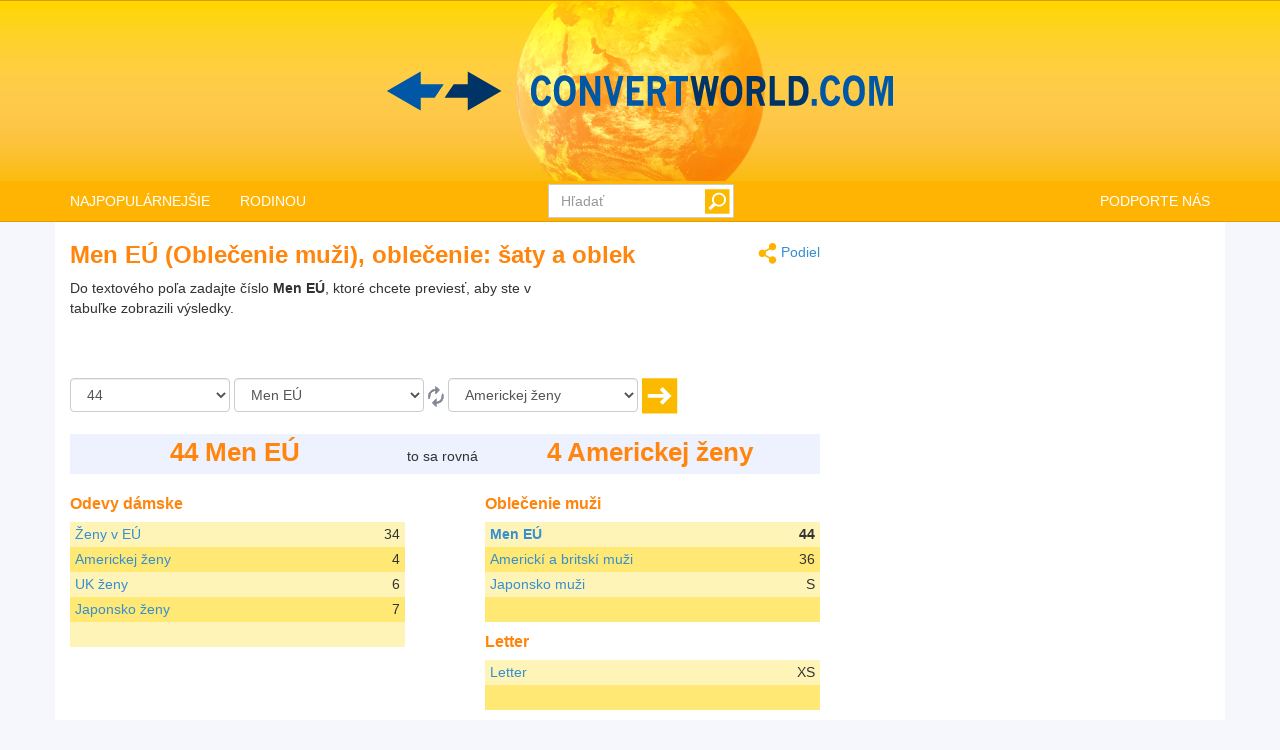

--- FILE ---
content_type: text/html; charset=utf-8
request_url: https://www.convertworld.com/sk/oblecenie-saty-a-oblek/men-eu.html
body_size: 10478
content:
<!DOCTYPE html>
<html dir="ltr" lang="sk">
<head>
    <meta charset="utf-8">
    <meta http-equiv="X-UA-Compatible" content="IE=edge">
    <meta name="viewport" content="width=device-width, initial-scale=1">
	<title>Previesť Oblečenie: šaty a oblek, Men EÚ</title>
	<meta name="description" content="Použite tento jednoduchý nástroj na rýchlu konverziu Men EÚ ako jednotky Oblečenie: šaty a oblek">
	<meta name="robots" content="index,follow">
	<meta name="version" content="4.2.6">
	<meta name="copyrigt" content="Copyright (c) 2005-26">
	<meta name="rating" content="general">
	<link rel="shortcut icon" href="/favicon.ico">
	<link rel="canonical" href="https://www.convertworld.com/sk/oblecenie-saty-a-oblek/men-eu.html">
	<link rel="alternate" hreflang="ar" href="https://www.convertworld.com/ar/clothes-dress-and-suit/eu-men.html">
	<link rel="alternate" hreflang="bg" href="https://www.convertworld.com/bg/oblekla-rokli-i-kostyumi/evropiski-muzhki-drekhi.html">
	<link rel="alternate" hreflang="ca" href="https://www.convertworld.com/ca/roba-vestits-i-jerseis/europa-homes.html">
	<link rel="alternate" hreflang="cs" href="https://www.convertworld.com/cs/odev-saty-a-obleky/eu-muzi.html">
	<link rel="alternate" hreflang="da" href="https://www.convertworld.com/da/toj-kjoler-og-jakkesaet/eu-maend.html">
	<link rel="alternate" hreflang="de" href="https://www.convertworld.com/de/kleidung-kleidung-und-anzuge/eu-herren.html">
	<link rel="alternate" hreflang="el" href="https://www.convertworld.com/el/rucha-forema-kai-kustumi/andrika-evropi.html">
	<link rel="alternate" hreflang="en" href="https://www.convertworld.com/en/clothes-dress-and-suit/eu-men.html">
	<link rel="alternate" hreflang="es" href="https://www.convertworld.com/es/ropa-vestido-y-traje/europa-hombres.html">
	<link rel="alternate" hreflang="et" href="https://www.convertworld.com/et/roivaste-suurused/eli-mehed.html">
	<link rel="alternate" hreflang="fi" href="https://www.convertworld.com/fi/vaatteet-juhlavaatteet/eu-miehet.html">
	<link rel="alternate" hreflang="fr" href="https://www.convertworld.com/fr/vetements-robe-et-costume/ue-hommes.html">
	<link rel="alternate" hreflang="he" href="https://www.convertworld.com/he/clothes-dress-and-suit/eu-men.html">
	<link rel="alternate" hreflang="hi" href="https://www.convertworld.com/hi/kapare-posaka-aura-suta/yuropiyana-purusa.html">
	<link rel="alternate" hreflang="hr" href="https://www.convertworld.com/hr/odjeca-haljine-i-odjela/eu-ljudi.html">
	<link rel="alternate" hreflang="hu" href="https://www.convertworld.com/hu/ruhak-ruha-szoknya-es-oltony/eu-ferfiak.html">
	<link rel="alternate" hreflang="id" href="https://www.convertworld.com/id/pakaian-gaun-dan-jas/pria-uni-eropa.html">
	<link rel="alternate" hreflang="it" href="https://www.convertworld.com/it/vestiti-e-tailleur/uomini-eu.html">
	<link rel="alternate" hreflang="ja" href="https://www.convertworld.com/ja/clothes-dress-and-suit/eu-men.html">
	<link rel="alternate" hreflang="ko" href="https://www.convertworld.com/ko/clothes-dress-and-suit/eu-men.html">
	<link rel="alternate" hreflang="nl" href="https://www.convertworld.com/nl/kleding-jurk-en-pak/eu-mannen.html">
	<link rel="alternate" hreflang="no" href="https://www.convertworld.com/no/klaer-kjole-og-dress/eu-menn.html">
	<link rel="alternate" hreflang="pl" href="https://www.convertworld.com/pl/ubranie-sukienki-i-granitury/europejski-meski.html">
	<link rel="alternate" hreflang="pt" href="https://www.convertworld.com/pt/roupa-vestido-e-naipe/europa-homens.html">
	<link rel="alternate" hreflang="ru" href="https://www.convertworld.com/ru/odezhda-platya-i-kostyumy/yevropeyskiy-muzhskoy.html">
	<link rel="alternate" hreflang="sk" href="https://www.convertworld.com/sk/oblecenie-saty-a-oblek/men-eu.html">
	<link rel="alternate" hreflang="sv" href="https://www.convertworld.com/sv/klader-klanning-och-kostym/eu-herrar.html">
	<link rel="alternate" hreflang="tr" href="https://www.convertworld.com/tr/elbiseler-giysi-ve-takim/eu-erkek-beden.html">
	<link rel="alternate" hreflang="uk" href="https://www.convertworld.com/uk/odyah-sukni-y-kostyumy/choloviky-yes.html">
	<link rel="alternate" hreflang="vi" href="https://www.convertworld.com/vi/ao-trang-phuc-va-phu-hop-voi/dan-ong-eu.html">
	<link rel="alternate" hreflang="zh-Hans" href="https://www.convertworld.com/zh-hans/clothes-dress-and-suit/eu-men.html">
	<link rel="alternate" hreflang="zh-Hant" href="https://www.convertworld.com/zh-hant/clothes-dress-and-suit/eu-men.html">
	<link rel="stylesheet" type="text/css" href="/static/css/cw-4-2-5.css">
	
	<style>
	@media(max-width:768px){
		.navbar {background-image: url('/static/images/headstripe-sm.png')}
		#logo.webp {background-image: url('/static/images/logo-sm.webp')}
		#logo.no-webp {background-image: url('/static/images/logo-sm.png')}
	}
	@media(max-width:630px){
		#logo.webp {background-image: url('/static/images/logo-xs.webp')}
		#logo.no-webp {background-image: url('/static/images/logo-xs.png')}
	}
	@media(min-width:768px) {
		.navbar {background-image: url('/static/images/headstripe.png')}
		#logo.webp {background-image: url('/static/images/logo.webp')}
		#logo.no-webp {background-image: url('/static/images/logo.png')}
	}
	#search-btn {left:-33px}
	</style>

	<!-- Google Tag Manager -->
	<script>(function(w,d,s,l,i){w[l]=w[l]||[];w[l].push({'gtm.start':
	new Date().getTime(),event:'gtm.js'});var f=d.getElementsByTagName(s)[0],
	j=d.createElement(s),dl=l!='dataLayer'?'&l='+l:'';j.async=true;j.src=
	'https://www.googletagmanager.com/gtm.js?id='+i+dl;f.parentNode.insertBefore(j,f);
	})(window,document,'script','dataLayer','GTM-W9RXT3T7');</script>
	<!-- End Google Tag Manager -->

	<!-- Ms Clarity -->
	<script type="text/javascript">
    (function(c,l,a,r,i,t,y){
        c[a]=c[a]||function(){(c[a].q=c[a].q||[]).push(arguments)};
        t=l.createElement(r);t.async=1;t.src="https://www.clarity.ms/tag/"+i;
        y=l.getElementsByTagName(r)[0];y.parentNode.insertBefore(t,y);
    })(window, document, "clarity", "script", "p8uy1s2hg6");
</script>
</head>
<body>
<!-- Google Tag Manager (noscript) -->
<noscript><iframe src="https://www.googletagmanager.com/ns.html?id=GTM-W9RXT3T7"
height="0" width="0" style="display:none;visibility:hidden"></iframe></noscript>
<!-- End Google Tag Manager (noscript) -->


<script>
<!--
if (top.location != location) top.location.href = document.location.href;

var nT = ',';
var nD = '.';

var dR = [];
var dRi = 0;
var dRl = false;
var p = '';
var la = 'sk';
var wR = [];
var wRi = 0;

var lS;
var pS = [];

function dRf(f) {
	if (typeof(convert) === "function") f();
	else dR[dRi++] = f;
}
-->
</script>


<!-- Navigation -->
<header class="navbar navbar-default" style="">
	<div class="container webp" id="logo">
		<a href="/sk/" id="logo-link" style="font-size:0">logo</a>
		<!-- Brand and toggle get grouped for better mobile display -->
		<div class="navbar-header">
			<button type="button" class="navbar-toggle collapsed" data-toggle="collapse" data-target=".bs-example-navbar-collapse-1" aria-expanded="false">
				<span class="sr-only">Toggle navigation</span>
				<span class="icon-bar"></span>
				<span class="icon-bar"></span>
				<span class="icon-bar"></span>
			</button>
		</div>
		
		<div id="head-filler"></div>

		<!-- Collect the nav links, forms, and other content for toggling -->
		<nav class="collapse navbar-collapse bs-example-navbar-collapse-1">
			<ul class="nav navbar-nav">
				<li class="dropdown">
					<a href="#" class="dropdown-toggle" data-toggle="dropdown" role="button" aria-haspopup="true" aria-expanded="false">NAJPOPULÁRNEJŠIE</a>
					<ul class="dropdown-menu">
<li><a href="/sk/ciselne-sustavy/">Číselné sústavy</a></li><li><a href="/sk/dlzka/">Dĺžka</a></li><li><a href="/sk/mena/">Mena</a></li><li><a href="/sk/objem/">Objem</a></li><li><a href="/sk/plosny-obsah/">Plošný obsah</a></li><li><a href="/sk/preloz/">Prelož</a></li><li><a href="/sk/rychlost/">Rýchlosť</a></li><li><a href="/sk/tlak/">Tlak</a></li><li><a href="/sk/vaha/">Váha</a></li><li><a href="/sk/velkost-topanok/">Veľkosť topánok</a></li>					</ul>
				</li>
				
				<li class="dropdown">
					<a href="#" class="dropdown-toggle" data-toggle="dropdown" role="button" aria-haspopup="true" aria-expanded="false">RODINOU</a>
					<ul class="dropdown-menu">
<li><a href="#" class="submenu-parent" id="sub0">Čas <span class="caret my-caret"></span></a></li><li class="submenu-child sub0"><a href="/sk/cas/"><span>Čas</span></a></li><li class="submenu-child sub0"><a href="/sk/casove-pasma/"><span>Časové pásma</span></a></li><li class="submenu-child sub0"><a href="/sk/kalendar-tehotenstva/"><span>Kalendár tehotenstva</span></a></li><li><a href="#" class="submenu-parent" id="sub1">Elektina <span class="caret my-caret"></span></a></li><li class="submenu-child sub1"><a href="/sk/elektricka-kapacita/"><span>Elektrická kapacita</span></a></li><li class="submenu-child sub1"><a href="/sk/elektricka-vodivost/"><span>Elektrická vodivosť</span></a></li><li class="submenu-child sub1"><a href="/sk/elektricky-naboj/"><span>Elektrický náboj</span></a></li><li class="submenu-child sub1"><a href="/sk/elektricky-odpor/"><span>Elektrický odpor</span></a></li><li class="submenu-child sub1"><a href="/sk/elektricky-potencial/"><span>Elektrický potenciál</span></a></li><li class="submenu-child sub1"><a href="/sk/elektricky-prud/"><span>Elektrický prúd</span></a></li><li class="submenu-child sub1"><a href="/sk/indukcnost/"><span>Indukčnosť</span></a></li><li><a href="#" class="submenu-parent" id="sub2">Energia <span class="caret my-caret"></span></a></li><li class="submenu-child sub2"><a href="/sk/energia/"><span>Energia</span></a></li><li class="submenu-child sub2"><a href="/sk/spotreba-paliva/"><span>Spotreba paliva</span></a></li><li class="submenu-child sub2"><a href="/sk/teplota/"><span>Teplota</span></a></li><li class="submenu-child sub2"><a href="/sk/vykon/"><span>Výkon</span></a></li><li><a href="#" class="submenu-parent" id="sub3">Fotometria <span class="caret my-caret"></span></a></li><li class="submenu-child sub3"><a href="/sk/intenzita-osvetlenia/"><span>Intenzita osvetlenia</span></a></li><li class="submenu-child sub3"><a href="/sk/jas/"><span>Jas</span></a></li><li class="submenu-child sub3"><a href="/sk/svetelna-energia/"><span>Svetelná energia</span></a></li><li class="submenu-child sub3"><a href="/sk/svetelny-tok/"><span>Svetelný tok</span></a></li><li class="submenu-child sub3"><a href="/sk/svietivost/"><span>Svietivosť</span></a></li><li><a href="#" class="submenu-parent" id="sub4">Chémia <span class="caret my-caret"></span></a></li><li class="submenu-child sub4"><a href="/sk/dynamicka-viskozita/"><span>Dynamická viskozita</span></a></li><li class="submenu-child sub4"><a href="/sk/hustota/"><span>Hustota</span></a></li><li class="submenu-child sub4"><a href="/sk/kinematicka-viskozita/"><span>Kinematická viskozita</span></a></li><li class="submenu-child sub4"><a href="/sk/latkove-mnozstvo/"><span>Látkové množstvo</span></a></li><li class="submenu-child sub4"><a href="/sk/molarna-hmotnost/"><span>Molárna hmotnosť</span></a></li><li><a href="#" class="submenu-parent" id="sub5">Magnetizmus <span class="caret my-caret"></span></a></li><li class="submenu-child sub5"><a href="/sk/elektromagneticke-napatie/"><span>Elektromagnetické napätie</span></a></li><li class="submenu-child sub5"><a href="/sk/intenzita-magnetickeho-pola/"><span>Intenzita magnetického poľa</span></a></li><li class="submenu-child sub5"><a href="/sk/magneticka-indukcia/"><span>Magnetická indukcia</span></a></li><li class="submenu-child sub5"><a href="/sk/magneticky-indukcny-tok/"><span>Magnetický indukčný tok</span></a></li><li><a href="#" class="submenu-parent" id="sub6">Mechanika <span class="caret my-caret"></span></a></li><li class="submenu-child sub6"><a href="/sk/index-telesnej-hmotnosti/"><span>Index telesnej hmotnosti</span></a></li><li class="submenu-child sub6"><a href="/sk/krutiaci-moment/"><span>Krútiaci moment</span></a></li><li class="submenu-child sub6"><a href="/sk/sila/"><span>Sila</span></a></li><li class="submenu-child sub6"><a href="/sk/vaha/"><span>Váha</span></a></li><li><a href="#" class="submenu-parent" id="sub7">Odev <span class="caret my-caret"></span></a></li><li class="submenu-child sub7"><a href="/sk/oblecenie-saty-a-oblek/"><span>Oblečenie: šaty a oblek</span></a></li><li class="submenu-child sub7"><a href="/sk/velkost-detskej-topanky/"><span>Veľkosť detskej topánky</span></a></li><li class="submenu-child sub7"><a href="/sk/velkost-klobuka/"><span>Veľkosť klobúka</span></a></li><li class="submenu-child sub7"><a href="/sk/velkost-topanok/"><span>Veľkosť topánok</span></a></li><li><a href="#" class="submenu-parent" id="sub8">Pohyb <span class="caret my-caret"></span></a></li><li class="submenu-child sub8"><a href="/sk/beh/"><span>Beh</span></a></li><li class="submenu-child sub8"><a href="/sk/rychlost/"><span>Rýchlosť</span></a></li><li class="submenu-child sub8"><a href="/sk/rychlost-vetra/"><span>Rýchlosť vetra</span></a></li><li class="submenu-child sub8"><a href="/sk/zrychlenie/"><span>Zrýchlenie</span></a></li><li><a href="#" class="submenu-parent" id="sub9">Prietok <span class="caret my-caret"></span></a></li><li class="submenu-child sub9"><a href="/sk/hmotnostny-prietok/"><span>Hmotnostný prietok</span></a></li><li class="submenu-child sub9"><a href="/sk/objemovy-prietok/"><span>Objemový prietok</span></a></li><li><a href="#" class="submenu-parent" id="sub10">Rádioaktivita <span class="caret my-caret"></span></a></li><li class="submenu-child sub10"><a href="/sk/absorbovana-davka/"><span>Absorbovaná Dávka</span></a></li><li class="submenu-child sub10"><a href="/sk/radioaktivita/"><span>Radioaktivita</span></a></li><li class="submenu-child sub10"><a href="/sk/relativna-biologicka-ucinnost/"><span>Relatívna biologická účinnosť</span></a></li><li><a href="#" class="submenu-parent" id="sub11">Rozmer <span class="caret my-caret"></span></a></li><li class="submenu-child sub11"><a href="/sk/dlzka/"><span>Dĺžka</span></a></li><li class="submenu-child sub11"><a href="/sk/objem/"><span>Objem</span></a></li><li class="submenu-child sub11"><a href="/sk/plosny-obsah/"><span>Plošný obsah</span></a></li><li><a href="#" class="submenu-parent" id="sub12">Výpočtový <span class="caret my-caret"></span></a></li><li class="submenu-child sub12"><a href="/sk/rychlost-prenosu/"><span>Rýchlosť prenosu</span></a></li><li class="submenu-child sub12"><a href="/sk/velkost-dat/"><span>Veľkosť dát</span></a></li><li><a href="#" class="submenu-parent" id="sub13">Ostatné <span class="caret my-caret"></span></a></li><li class="submenu-child sub13"><a href="/sk/ciselne-sustavy/"><span>Číselné sústavy</span></a></li><li class="submenu-child sub13"><a href="/sk/frekvencia/"><span>Frekvencia</span></a></li><li class="submenu-child sub13"><a href="/sk/kalkulacka-velkosti-pneumatik/"><span>Kalkulačka veľkosti pneumatík</span></a></li><li class="submenu-child sub13"><a href="/sk/mena/"><span>Mena</span></a></li><li class="submenu-child sub13"><a href="/sk/preloz/"><span>Prelož</span></a></li><li class="submenu-child sub13"><a href="/sk/tlak/"><span>Tlak</span></a></li><li class="submenu-child sub13"><a href="/sk/uhol/"><span>Uhol</span></a></li><li class="submenu-child sub13"><a href="/sk/velkost-papiera/"><span>Veľkosť papiera</span></a></li><li class="submenu-child sub13"><a href="/sk/velkost-tv-a-monitora/"><span>Veľkosť TV a monitora</span></a></li>					</ul>
				</li>
			</ul>

			<ul class="nav navbar-nav navbar-right">
				<li><a href="/sk/paci-sa-ti-tato-stranka/">PODPORTE NÁS</a></li>
			</ul>

			<form class="navbar-form navbar-right" id="search-form" action="/sk/hladat/" method="get">
				<div class="form-group" id="search-div">
					<input type="text" id="search-fld" name="q" class="form-control" placeholder="Hľadať" autocomplete="off">
					<input type="submit" id="search-btn" value="" title="Hľadať">
				</div>
			</form>
			
		</nav>
	
	</div>
</header>

<div id="search-results" class="dropdown-menu"></div>

<script>
var tS;
var tR;
var sS = 0;
dRf(function() {
	$('#search-fld').keydown(navigateSearch);
	$('#search-fld').keyup(searchResults);
	$('#search-results, #search-fld').mouseout(function() {
		tS = window.setTimeout(hideSearchRes, [500]);
	});
	$('#search-results, #search-fld').mouseover(function() {
		clearTimeout(tS);
	});
});
function hideSearchRes() {
	$('#search-results').fadeOut();
}
function ajaxSearch(text) {
	$.ajax({
		url: '/ajax/search.php',
		type: 'POST',
		data: {'text':text,'limit':10,'lang':'sk'},
		success: function(result){
			treatMatches(result, true);
			$('#search-spinner').remove();
		}
	});
}
function treatMatches(m, a) {
	if (!a) {
		$('#search-results').empty();
	}
	if (m.length > 0) {
		for (i in m) {
			if ($('#search-results > li').size() >= 10) {
				$('#search-results').append('<span>...</span>');
				break;
			}
			$('#search-results').append('<li><a href="' + m[i].u + '">' + m[i].t + '</a></li>');
		}
		var o = $('#search-div').offset();
		var h = $('#search-div').height();
		var w = $('#search-div').width();
		$('#search-results').css({'left':o.left,'top':o.top + h - 3,'min-width':w-29});
		$('#search-results').show();
	}
	if (a && $('#search-results').is(':empty')) {
		$('#search-results').hide();
	}
}
function searchNav(dir) {
	sS = Math.min(Math.max(sS + dir, 0), $('#search-results li').length);
	$('#search-results li').removeClass('selected');
	if (sS > 0) $('#search-results li:nth-child('+sS+')').addClass('selected');
}
function navigateSearch(e) {
	var navigate = 1;
	switch (e.keyCode) {
		case 38: // Up
			searchNav(-1);
			break;
		case 40: // Down
			searchNav(1);
			break;
		case 13: // Enter
			if (sS > 0) {
				console.log('ENTER');
				//Get link at place and go...
				var url = $('#search-results li.selected a').attr('href');
				if (url) {
					console.log(url);
					location.href = url;
					console.log('Navigated away..');
					e.preventDefault();
					return false;
				}
			}
			break;
	}
}
function searchResults() {
	var text = $('#search-fld').val();
	if (text != lS) {
		clearTimeout(tR);
		if (pS.length == 0) {
			$('#footer-groups').find('a').each(function(k, v) {
				var o = $(v);
				pS[pS.length] = {'t':o.text(),'u':o.attr('href')};
			});
		}
		var matches = [];
		for (i in pS) {
			if (isMatch(pS[i].t, text)) {
				matches[matches.length] = pS[i];
			}
		}
		treatMatches(matches, false);
		lS = text;
		if (matches.length < 10) {
			$('#search-results').append('<span id="search-spinner"><img src="/static/images/loading.gif"></span>');
			tR = window.setTimeout(function(){ajaxSearch(text)}, [500]);
			sS = 0;
			searchNav(-1);
		}
	}
}
function cleanString(t) {
	var from = "ÃÀÁÄÂÈÉËÊÌÍÏÎÒÓÖÔÙÚÜÛãàáäâèéëêìíïîòóöôùúüûÑñÇç",
		to   = "AAAAAEEEEIIIIOOOOUUUUaaaaaeeeeiiiioooouuuunncc",
		mapping = {};

	for(var i = 0, j = from.length; i < j; i++ )
		mapping[ from.charAt( i ) ] = to.charAt( i );

	var ret = [];
	for( var i = 0, j = t.length; i < j; i++ ) {
		var c = t.charAt( i );
		if( mapping.hasOwnProperty( t.charAt( i ) ) )
			ret.push( mapping[ c ] );
		else
			ret.push( c );
	}
	return ret.join('').toLowerCase();
}
function isMatch(h, n) {
	h = cleanString(h);
	n = cleanString(n);
	return h.indexOf(n) !== -1;
}
</script>
<!-- Contents -->
<main class="container">
	<div class="row" id="content-container">
		<div id="content-col" class="col-sm-9 col-lg-8">
			<a href="#" id="share"><span class="share" title="Previesť" style="display:inline-block;vertical-align:middle"></span> Podiel</a>
<h1>Men EÚ (Oblečenie muži), oblečenie: šaty a oblek</h1>


<p>
<script async src="https://pagead2.googlesyndication.com/pagead/js/adsbygoogle.js?client=ca-pub-6056781578010519"
     crossorigin="anonymous"></script>
<!-- v4 intext fixed -->
<ins class="adsbygoogle"
     style="display:inline-block;width:250px;height:100px;float:right"
     data-ad-client="ca-pub-6056781578010519"
     data-ad-slot="3550035338"></ins>
<script>
     (adsbygoogle = window.adsbygoogle || []).push({});
</script>
</p>



<form id="conv_clothing_size_dresses_ext" class="extended-form" action="/sk/oblecenie-saty-a-oblek/men-eu.html" onsubmit="execute_clothing_size_dresses_ext(true); return false;" method="post">

<p style="margin-top: 10px">
Do textového poľa zadajte číslo <strong>Men EÚ</strong>, ktoré chcete previesť, aby ste v tabuľke zobrazili výsledky.</p>

<p style="clear:both">
<input type="hidden" name="active_opts" id="active_opts" />
<select name="amount" aria-label="Čiastka" class="form-control extended-amount" id="amount">
<option value="44">...</option>
</select>

<select name="unit_from" aria-label="Z" id="from_clothing_size_dresses" class="form-control extended-from">
<option disabled="disabled" class="title">Odevy dámske</option>
<option value="T|30,32,34,36,38,40,42,44,46,48,50,52,54|eu_women">Ženy v EÚ</option>
<option value="T|0,2,4,6,8,10,12,14,16,18,20,22,0|us_women">Americkej ženy</option>
<option value="T|2,4,6,8,10,12,14,16,18,20,22,24,0|uk_women">UK ženy</option>
<option value="T|3,5,7,9,11,13,15,17,19,21,23,0,0|japan_women">Japonsko ženy</option>
<option disabled="disabled">&nbsp;</option>
<option disabled="disabled" class="title">Oblečenie muži</option>
<option value="T|0,42,44,46,48,50,52,54,56,58,60,62,0|eu_men" selected="selected">Men EÚ</option>
<option value="T|32,34,36,38,40,42,44,46,48,0,0,0|us_uk_men">Americkí a britskí muži</option>
<option value="T|S,S,S,M,L,L,LL,LL,LL,0,0,0|japan_men">Japonsko muži</option>
<option disabled="disabled">&nbsp;</option>
<option disabled="disabled" class="title">Letter</option>
<option value="T|0,XXS,XS,S,M,M,L,L,XL,XL,2XL,2XL,3XL|letter_size">Letter</option>
</select>

<a href="#" onclick="converterChange('clothing_size_dresses_ext', false);return false;">
<span class="change" title="konverzie prepínač" style="display:inline-block;vertical-align:middle"></span>
</a>

<select name="unit_to" aria-label="K" id="to_clothing_size_dresses" class="form-control extended-to less-space">
<option disabled="disabled" class="title">Odevy dámske</option>
<option value="T|30,32,34,36,38,40,42,44,46,48,50,52,54|eu_women">Ženy v EÚ</option>
<option value="T|0,2,4,6,8,10,12,14,16,18,20,22,0|us_women" selected="selected">Americkej ženy</option>
<option value="T|2,4,6,8,10,12,14,16,18,20,22,24,0|uk_women">UK ženy</option>
<option value="T|3,5,7,9,11,13,15,17,19,21,23,0,0|japan_women">Japonsko ženy</option>
<option disabled="disabled">&nbsp;</option>
<option disabled="disabled" class="title">Oblečenie muži</option>
<option value="T|0,42,44,46,48,50,52,54,56,58,60,62,0|eu_men">Men EÚ</option>
<option value="T|32,34,36,38,40,42,44,46,48,0,0,0|us_uk_men">Americkí a britskí muži</option>
<option value="T|S,S,S,M,L,L,LL,LL,LL,0,0,0|japan_men">Japonsko muži</option>
<option disabled="disabled">&nbsp;</option>
<option disabled="disabled" class="title">Letter</option>
<option value="T|0,XXS,XS,S,M,M,L,L,XL,XL,2XL,2XL,3XL|letter_size">Letter</option>
</select>




<a href="#" onclick="execute_clothing_size_dresses_ext(true);return false;">
<span class="ok" title="Previesť" style="display:inline-block;vertical-align:middle"></span>
</a>
</p>
</form>

<div class="extended_result_container result_container">
<div id="result-from">From</div>
<div id="result-equals">to sa rovná</div>
<div id="result-to">To</div>
</div>
<div id="unit-groups"><div class="unit-group-container"><h3>Odevy dámske</h3><ul><li class="odd"><p class="unit-literal"><a href="/sk/oblecenie-saty-a-oblek/zeny-v-eu.html">Ženy v EÚ</a></p> <p id="value_1" class="unit_number">-</p>
<input type="hidden" name="unit" value="T|30,32,34,36,38,40,42,44,46,48,50,52,54|1">
<div style="clear: both"></div></li><li class="even"><p class="unit-literal"><a href="/sk/oblecenie-saty-a-oblek/americkej-zeny.html">Americkej ženy</a></p> <p id="value_2" class="unit_number">-</p>
<input type="hidden" name="unit" value="T|0,2,4,6,8,10,12,14,16,18,20,22,0|2">
<div style="clear: both"></div></li><li class="odd"><p class="unit-literal"><a href="/sk/oblecenie-saty-a-oblek/uk-zeny.html">UK ženy</a></p> <p id="value_3" class="unit_number">-</p>
<input type="hidden" name="unit" value="T|2,4,6,8,10,12,14,16,18,20,22,24,0|3">
<div style="clear: both"></div></li><li class="even"><p class="unit-literal"><a href="/sk/oblecenie-saty-a-oblek/japonsko-zeny.html">Japonsko ženy</a></p> <p id="value_4" class="unit_number">-</p>
<input type="hidden" name="unit" value="T|3,5,7,9,11,13,15,17,19,21,23,0,0|4">
<div style="clear: both"></div></li><li class="odd"><p class="unit-literal">&nbsp;</p><div style="clear: both"></div></li></ul></div><div class="unit-group-container"><h3>Oblečenie muži</h3><ul><li class="odd bold-unit"><p class="unit-literal"><a href="/sk/oblecenie-saty-a-oblek/men-eu.html">Men EÚ</a></p> <p id="value_5" class="unit_number">-</p>
<input type="hidden" name="unit" value="T|0,42,44,46,48,50,52,54,56,58,60,62,0|5">
<div style="clear: both"></div></li><li class="even"><p class="unit-literal"><a href="/sk/oblecenie-saty-a-oblek/americki-a-britski-muzi.html">Americkí a britskí muži</a></p> <p id="value_6" class="unit_number">-</p>
<input type="hidden" name="unit" value="T|32,34,36,38,40,42,44,46,48,0,0,0|6">
<div style="clear: both"></div></li><li class="odd"><p class="unit-literal"><a href="/sk/oblecenie-saty-a-oblek/japonsko-muzi.html">Japonsko muži</a></p> <p id="value_7" class="unit_number">-</p>
<input type="hidden" name="unit" value="T|S,S,S,M,L,L,LL,LL,LL,0,0,0|7">
<div style="clear: both"></div></li><li class="even"><p class="unit-literal">&nbsp;</p><div style="clear: both"></div></li></ul></div><div class="unit-group-container"><h3>Letter</h3><ul><li class="odd"><p class="unit-literal"><a href="/sk/oblecenie-saty-a-oblek/letter.html">Letter</a></p> <p id="value_8" class="unit_number">-</p>
<input type="hidden" name="unit" value="T|0,XXS,XS,S,M,M,L,L,XL,XL,2XL,2XL,3XL|8">
<div style="clear: both"></div></li><li class="even"><p class="unit-literal">&nbsp;</p><div style="clear: both"></div></li></ul></div></div>







<script>
<!--
function execute_clothing_size_dresses_ext(clicked) {
	if (document.forms && document.forms['conv_clothing_size_dresses_ext']) {
		var from = document.forms['conv_clothing_size_dresses_ext'].unit_from.value;
		var from_pts = from.split('|');
		if (from_pts[2] != $('#active_opts').val()) {
			var opts = from_pts[1].split(',');
			$('#amount option').remove();
			var amountSel = $('#amount');
			$.each(opts, function() {
				if ($('#amount option[value="'+this+'"]').length == 0) {
					amountSel.append($('<option />').val(this).text(''+this));
				}
			});
			if ($('#active_opts').val()=='') {
				amountSel.val(44);
			}
			$('#active_opts').val(from_pts[2]);
		}
		var elms = document.getElementsByName('unit');
		var amount = document.forms['conv_clothing_size_dresses_ext'].amount.value;
		var amount_int = amount - 0;
		for (var i=0; i<elms.length; i++) {
			convert(amount, from, elms[i].value, false, false, 0);
		}
		convert(amount, from, $('#to_clothing_size_dresses').val(), 'result-to', true, 0);
		$('#result-from').text(amount + ' ' + text2short($('#from_clothing_size_dresses option:selected').text()));
		$('#result-to').text($('#result-to').text() + ' ' + text2short($('#to_clothing_size_dresses option:selected').text()));
		resultWidth(clicked);
	} else {
		if (clicked) {
			alert('Converter error. Conversion not supported by browser.');
		}
	}
}
dRf(function() {
	execute_clothing_size_dresses_ext(false);
});
-->
</script>


		</div>
		<div class="col-sm-3 col-lg-4" id="far-right-ad">
<script async src="https://pagead2.googlesyndication.com/pagead/js/adsbygoogle.js?client=ca-pub-6056781578010519"
     crossorigin="anonymous"></script>
<!-- v4 sidebar. -->
<ins class="adsbygoogle"
     style="display:block"
     data-ad-client="ca-pub-6056781578010519"
     data-ad-slot="9985560963"
     data-ad-format="auto"
     data-full-width-responsive="true"></ins>
<script>
     (adsbygoogle = window.adsbygoogle || []).push({});
</script>
		</div>
	</div>
</main>

<footer id="footer-wrap">
<div id="footer" class="container">
	<!-- Footer -->
	
	<div class="row no-print">
		<div id="footer-groups" style="">
			<div class="h3-wrapper">
				<h2>Konvertory podľa skupiny</h2>
			</div>
<div class="group-holder"><h3>Čas</h3><ul><li><a href="/sk/cas/">Čas</a> </li><li><a href="/sk/casove-pasma/">Časové pásma</a> </li><li><a href="/sk/kalendar-tehotenstva/">Kalendár tehotenstva</a> </li></ul></div><div class="group-holder"><h3>Elektina</h3><ul><li><a href="/sk/elektricka-kapacita/">Elektrická kapacita</a> </li><li><a href="/sk/elektricka-vodivost/">Elektrická vodivosť</a> </li><li><a href="/sk/elektricky-naboj/">Elektrický náboj</a> </li><li><a href="/sk/elektricky-odpor/">Elektrický odpor</a> </li><li><a href="/sk/elektricky-potencial/">Elektrický potenciál</a> </li><li><a href="/sk/elektricky-prud/">Elektrický prúd</a> </li><li><a href="/sk/indukcnost/">Indukčnosť</a> </li></ul></div><div class="group-holder"><h3>Energia</h3><ul><li><a href="/sk/energia/">Energia</a> </li><li><a href="/sk/spotreba-paliva/">Spotreba paliva</a> </li><li><a href="/sk/teplota/">Teplota</a> </li><li><a href="/sk/vykon/">Výkon</a> </li></ul></div><div class="group-holder"><h3>Fotometria</h3><ul><li><a href="/sk/intenzita-osvetlenia/">Intenzita osvetlenia</a> </li><li><a href="/sk/jas/">Jas</a> </li><li><a href="/sk/svetelna-energia/">Svetelná energia</a> </li><li><a href="/sk/svetelny-tok/">Svetelný tok</a> </li><li><a href="/sk/svietivost/">Svietivosť</a> </li></ul></div><div class="group-holder"><h3>Chémia</h3><ul><li><a href="/sk/dynamicka-viskozita/">Dynamická viskozita</a> </li><li><a href="/sk/hustota/">Hustota</a> </li><li><a href="/sk/kinematicka-viskozita/">Kinematická viskozita</a> </li><li><a href="/sk/latkove-mnozstvo/">Látkové množstvo</a> </li><li><a href="/sk/molarna-hmotnost/">Molárna hmotnosť</a> </li></ul></div><div class="group-holder"><h3>Magnetizmus</h3><ul><li><a href="/sk/elektromagneticke-napatie/">Elektromagnetické napätie</a> </li><li><a href="/sk/intenzita-magnetickeho-pola/">Intenzita magnetického poľa</a> </li><li><a href="/sk/magneticka-indukcia/">Magnetická indukcia</a> </li><li><a href="/sk/magneticky-indukcny-tok/">Magnetický indukčný tok</a> </li></ul></div><div class="group-holder"><h3>Mechanika</h3><ul><li><a href="/sk/index-telesnej-hmotnosti/">Index telesnej hmotnosti</a> </li><li><a href="/sk/krutiaci-moment/">Krútiaci moment</a> </li><li><a href="/sk/sila/">Sila</a> </li><li><a href="/sk/vaha/">Váha</a> </li></ul></div><div class="group-holder"><h3>Odev</h3><ul><li><a href="/sk/oblecenie-saty-a-oblek/">Oblečenie: šaty a oblek</a> </li><li><a href="/sk/velkost-detskej-topanky/">Veľkosť detskej topánky</a> </li><li><a href="/sk/velkost-klobuka/">Veľkosť klobúka</a> </li><li><a href="/sk/velkost-topanok/">Veľkosť topánok</a> </li></ul></div><div class="group-holder"><h3>Pohyb</h3><ul><li><a href="/sk/beh/">Beh</a> </li><li><a href="/sk/rychlost/">Rýchlosť</a> </li><li><a href="/sk/rychlost-vetra/">Rýchlosť vetra</a> </li><li><a href="/sk/zrychlenie/">Zrýchlenie</a> </li></ul></div><div class="group-holder"><h3>Prietok</h3><ul><li><a href="/sk/hmotnostny-prietok/">Hmotnostný prietok</a> </li><li><a href="/sk/objemovy-prietok/">Objemový prietok</a> </li></ul></div><div class="group-holder"><h3>Rádioaktivita</h3><ul><li><a href="/sk/absorbovana-davka/">Absorbovaná Dávka</a> </li><li><a href="/sk/radioaktivita/">Radioaktivita</a> </li><li><a href="/sk/relativna-biologicka-ucinnost/">Relatívna biologická účinnosť</a> </li></ul></div><div class="group-holder"><h3>Rozmer</h3><ul><li><a href="/sk/dlzka/">Dĺžka</a> </li><li><a href="/sk/objem/">Objem</a> </li><li><a href="/sk/plosny-obsah/">Plošný obsah</a> </li></ul></div><div class="group-holder"><h3>Výpočtový</h3><ul><li><a href="/sk/rychlost-prenosu/">Rýchlosť prenosu</a> </li><li><a href="/sk/velkost-dat/">Veľkosť dát</a> </li></ul></div><div class="group-holder"><h3>Ostatné</h3><ul><li><a href="/sk/ciselne-sustavy/">Číselné sústavy</a> </li><li><a href="/sk/frekvencia/">Frekvencia</a> </li><li><a href="/sk/kalkulacka-velkosti-pneumatik/">Kalkulačka veľkosti pneumatík</a> </li><li><a href="/sk/mena/">Mena</a> </li><li><a href="/sk/preloz/">Prelož</a> </li><li><a href="/sk/tlak/">Tlak</a> </li><li><a href="/sk/uhol/">Uhol</a> </li><li><a href="/sk/velkost-papiera/">Veľkosť papiera</a> </li><li><a href="/sk/velkost-tv-a-monitora/">Veľkosť TV a monitora</a> </li></ul></div>		</div>
	</div>
	<div class="row no-print">
		<div id="footer-popular">
			<h2>Najpopulárnejšie</h2>
<ul>
<li><a href="/sk/ciselne-sustavy/">Číselné sústavy</a></li><li><a href="/sk/dlzka/">Dĺžka</a></li><li><a href="/sk/mena/">Mena</a></li><li><a href="/sk/objem/">Objem</a></li><li><a href="/sk/plosny-obsah/">Plošný obsah</a></li><li><a href="/sk/preloz/">Prelož</a></li><li><a href="/sk/rychlost/">Rýchlosť</a></li><li><a href="/sk/tlak/">Tlak</a></li><li><a href="/sk/vaha/">Váha</a></li><li><a href="/sk/velkost-topanok/">Veľkosť topánok</a></li></ul>
		</div>
		<div id="footer-language">
			<h2>Jazyk</h2>
<ul>
<li><a href="/en/clothes-dress-and-suit/eu-men.html">English</a></li>
<li><a href="/es/ropa-vestido-y-traje/europa-hombres.html">Español</a></li>
<li><a href="/fr/vetements-robe-et-costume/ue-hommes.html">Français</a></li>
<li><a href="/ar/clothes-dress-and-suit/eu-men.html">العربية</a></li>
<li><a href="/bg/oblekla-rokli-i-kostyumi/evropiski-muzhki-drekhi.html">Български</a></li>
<li><a href="/ca/roba-vestits-i-jerseis/europa-homes.html">Català</a></li>
<li><a href="/cs/odev-saty-a-obleky/eu-muzi.html">Čeština</a></li>
<li><a href="/da/toj-kjoler-og-jakkesaet/eu-maend.html">Dansk</a></li>
<li><a href="/de/kleidung-kleidung-und-anzuge/eu-herren.html">Deutsch</a></li>
<li><a href="/el/rucha-forema-kai-kustumi/andrika-evropi.html">Ελληνικά</a></li>
<li><a href="/et/roivaste-suurused/eli-mehed.html">Eesti</a></li>
<li><a href="/fi/vaatteet-juhlavaatteet/eu-miehet.html">Suomi</a></li>
<li><a href="/he/clothes-dress-and-suit/eu-men.html">עברית</a></li>
<li><a href="/hi/kapare-posaka-aura-suta/yuropiyana-purusa.html">हिन्दी</a></li>
<li><a href="/hr/odjeca-haljine-i-odjela/eu-ljudi.html">Hrvatski</a></li>
<li><a href="/hu/ruhak-ruha-szoknya-es-oltony/eu-ferfiak.html">Magyar</a></li>
<li><a href="/id/pakaian-gaun-dan-jas/pria-uni-eropa.html">Bahasa Indonesia</a></li>
<li><a href="/it/vestiti-e-tailleur/uomini-eu.html">Italiano</a></li>
<li><a href="/ja/clothes-dress-and-suit/eu-men.html">日本語</a></li>
<li><a href="/ko/clothes-dress-and-suit/eu-men.html">한국어</a></li>
<li><a href="/nl/kleding-jurk-en-pak/eu-mannen.html">Nederlands</a></li>
<li><a href="/no/klaer-kjole-og-dress/eu-menn.html">Norsk</a></li>
<li><a href="/pl/ubranie-sukienki-i-granitury/europejski-meski.html">Polski</a></li>
<li><a href="/pt/roupa-vestido-e-naipe/europa-homens.html">Português</a></li>
<li><a href="/ru/odezhda-platya-i-kostyumy/yevropeyskiy-muzhskoy.html">Русский</a></li>
<li><a href="/sk/oblecenie-saty-a-oblek/men-eu.html">Slovenčina</a></li>
<li><a href="/sv/klader-klanning-och-kostym/eu-herrar.html">Svenska</a></li>
<li><a href="/tr/elbiseler-giysi-ve-takim/eu-erkek-beden.html">Türkçe</a></li>
<li><a href="/uk/odyah-sukni-y-kostyumy/choloviky-yes.html">Украïнська</a></li>
<li><a href="/vi/ao-trang-phuc-va-phu-hop-voi/dan-ong-eu.html">Tiếng Việt</a></li>
<li><a href="/zh-hans/clothes-dress-and-suit/eu-men.html">简体中文</a></li>
<li><a href="/zh-hant/clothes-dress-and-suit/eu-men.html">繁體中文</a></li>
</ul>
		</div>
	</div>

    <div class="row" id="footer-copy">
        <div class="col-md-12">
			&copy;2005-2026 Convertworld.com<br>
			<a href="#" id="settings" onclick="return false">Nastavenia</a> &bullet;
			<a href="/sk/kontakt/">Kontakt</a> &bullet;
			<a href="/sk/mapa-stranky/">Mapa stránky</a> &bullet;
			<a href="/sk/ochrana-osobnych-udajov/">Ochrana osobných údajov</a> &bullet;
			<a href="/sk/ochrana-osobnych-udajov/" class="cookieSettingsLink">Cookie settings</a>
		</div>
	</div>
</div>
</footer>

<div id="settings-window">
<h3>Nastavenia</h3>
<form action="/sk/oblecenie-saty-a-oblek/men-eu.html" method="post">

<div class="form-group">
<label for="sDecimals">Desatinné miesta</label>
<select name="decimals" id="sDecimals" class="form-control">
<option value="0">0</option>
<option value="1">1</option>
<option value="2" selected="selected">2</option>
<option value="3">3</option>
<option value="4">4</option>
<option value="5">5</option>
<option value="6">6</option>
<option value="7">7</option>
<option value="8">8</option>
<option value="9">9</option>
<option value="10">10</option>
</select>
</div>

<div class="form-group">
<label for="sDecimals">Oddeľovač desatinných miest</label>
<select name="comma" class="form-control">
<option value=",">Čiarka (",")</option>
<option value="." selected="selected">Bodka (".")</option>
</select>
</div>

<div class="form-group">
<label for="sDecimals">Oddeľovač tisícov</label>
<select name="thousand" class="form-control">
<option value="x">Nič</option>
<option value=" ">Medzera (" ")</option>
<option value="," selected="selected">Čiarka (",")</option>
<option value=".">Bodka (".")</option>
</select>
</div>

<button type="submit" class="btn btn-default">Ulož</button>
<button type="button" class="btn btn-default" id="settings-close">Zavrieť</button>
<input type="hidden" name="from" value="setting">

</form>
</div>

<div id="hidden-resizer" style="display: none"></div>
<div id="share-square" style="display: none" class="no-print"></div>

<script>
var tRTX;
dRf(function() {
	$('.submenu-parent').click(function() {
		var className = '.'+$(this).attr('id');
		if (!$(className).is(":visible")) {
			$('.submenu-child').hide();
			$(className).slideToggle(true);
		}
		return false;
	});
	$('.recaptcha-valid').click(function() {
		if ($('#g-recaptcha-response').val() == '') {
			$('.recaptcha-error').text('* Skontrolujte prosím, či ste nie ste robot');
			return false;
		} else {
			return true;
		}
	});
	$('input[name=amount]').focus(function() {
		if (!$(this).hasClass('didFocus')) {
			$(this).val('');
			$(this).addClass('didFocus');
		}
	});
	$('#settings').click(function() {
		$('#settings-window').fadeIn(300);
		var h = $('#settings-window').height();
		var w = $('#settings-window').width();
		var w2 = $('#settings').width();
		var p = $('#settings').offset();
		$('#settings-window').css({
			'top': p.top - h - 0+'px',
			'left': p.left - w/2 + w2/2+'px'
		});
		return false;
	});
	$('#settings-close').click(function() {
		$('#settings-window').fadeOut(300);
	});
	$(window).on('resize', function(e) {
		clearTimeout(tRTX);
		tRTX = setTimeout(rTX, 250);
	});
	$('#share').click(function() {
		var create = $('.sharethis-inline-share-buttons').length==0;
		if (create) {
			$('#share-square').append('Zdieľať s<div class="sharethis-inline-share-buttons"><img src="/static/images/loading.gif"></div>Skopírujte tento odkaz<br><input value="https://www.convertworld.com/sk/oblecenie-saty-a-oblek/men-eu.html" class="form-control" onclick="this.select()" onfocus="this.select()" readonly="true" style="width:calc(100% - 10px)">');
			$('#share-square').append('<div id="share-triangle"></div>');
			var s = document.createElement('script');
			s.type = 'text/javascript';
			s.src = '//platform-api.sharethis.com/js/sharethis.js#property=5908e8a75118280012a65fb7&product=inline-share-buttons&lang=es';
			s.async = true;
			document.getElementsByTagName('head')[0].appendChild(s);
		}

		if ($('#share-square').is(":visible")) {
			$('#share-square').fadeOut();
		} else {
			var offset = $('#share').offset();
			var height = $('#share').height();
			var btnWidth = $('#share').width();
			var wndWidth = $('#share-square').width();
			var top = offset.top + height + 10 + "px";
			var left = offset.left + btnWidth - wndWidth + "px";
			$('#share-square').css('top',top).css('left',left);
			$('#share-square').fadeIn();
			showAllShare(0);
		}
		return false;
	});
});
var shT;
function showAllShare(i) {
	if (i>60000) return;
	if ($('.st-btn:hidden').length > 0) {
		$('.st-btn:hidden').fadeIn();
	}
	var interval = 100;
	var next = i*2+interval;
	clearTimeout(shT);
	shT = setTimeout(function() {
		showAllShare(next);
	}, next);
}
function awR(f) {
	wR[wRi++] = f;
}
function rTX() {
	for (var i=0; i<wR.length; i++) wR[i]();
}
function lJs(sr, m, c) {
	var s = document.createElement('script');
	s.type = 'text/javascript';
	if (m == "d") s.defer = true;
	else if (m != "n") s.async = true;
	s.src = sr.startsWith('https') ? sr : '/static'+sr;
	if (c) s.onload = c;
	document.getElementsByTagName('head')[0].appendChild(s);
}
dRf(function() {
	$('.cookieSettingsLink').click(function (e) {
		if (typeof CookieScript !== 'undefined') {
			CookieScript.instance.show();
		} else {
			window.addEventListener('CookieScriptLoaded', function(){CookieScript.instance.show();});
			lJs('https://cdn.cookie-script.com/s/9870ed152944fa4eff89e5a5f2b2a1fe.js');
		}
		return false;
	});
});


let page_language='sk',page_reference='clothing_size_dresses',page_unit='eu_men';


function jsReady() {
	if (dRl) return;
	dRl = true;
	awR(resultWidth);
	for (var i=0; i<dR.length; i++) dR[i]();
}
</script>
<script async src="/static/js/cw-4-2-5.js" onload="jsReady()"></script>

<script>


if (!dRl && typeof(convert) === "function") {
	jsReady();
}
</script>

</body>
</html>


--- FILE ---
content_type: text/html; charset=utf-8
request_url: https://www.google.com/recaptcha/api2/aframe
body_size: 268
content:
<!DOCTYPE HTML><html><head><meta http-equiv="content-type" content="text/html; charset=UTF-8"></head><body><script nonce="Y8xjz6Hc4kQuBPjob_CeGA">/** Anti-fraud and anti-abuse applications only. See google.com/recaptcha */ try{var clients={'sodar':'https://pagead2.googlesyndication.com/pagead/sodar?'};window.addEventListener("message",function(a){try{if(a.source===window.parent){var b=JSON.parse(a.data);var c=clients[b['id']];if(c){var d=document.createElement('img');d.src=c+b['params']+'&rc='+(localStorage.getItem("rc::a")?sessionStorage.getItem("rc::b"):"");window.document.body.appendChild(d);sessionStorage.setItem("rc::e",parseInt(sessionStorage.getItem("rc::e")||0)+1);localStorage.setItem("rc::h",'1769705222509');}}}catch(b){}});window.parent.postMessage("_grecaptcha_ready", "*");}catch(b){}</script></body></html>